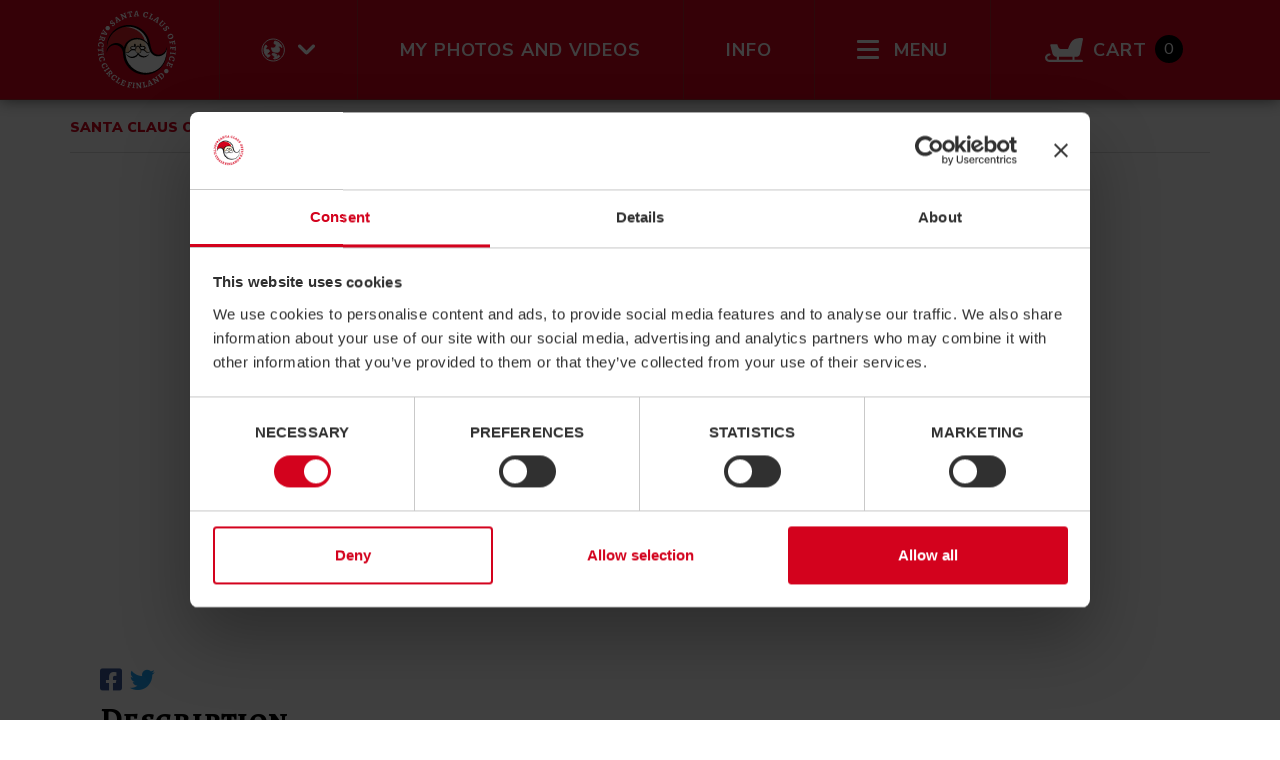

--- FILE ---
content_type: image/svg+xml
request_url: https://santaclausoffice.com/wp-content/themes/santaclausoffice-theme/assets/img/red_sleigh.svg
body_size: 809
content:
<svg width="22" height="14" xmlns="http://www.w3.org/2000/svg"><g fill="#D3021D"><path d="M15.853 12.775H8.088v-1.838c0-.338-.29-.612-.647-.612-.357 0-.647.274-.647.612v1.838H2.59c-.715 0-1.295-.55-1.295-1.225 0-.677.58-1.225 1.295-1.225.357 0 .647-.274.647-.613 0-.338-.29-.612-.647-.612C1.159 9.1 0 10.196 0 11.55 0 12.903 1.158 14 2.589 14h18.764c.357 0 .647-.275.647-.612 0-.339-.29-.613-.647-.613h-4.206v-1.837c0-.339-.29-.613-.647-.613-.357 0-.647.274-.647.613v1.837z"/><path d="M9.508 6.185c-.89 0-1.485-.386-1.89-1.07a3.302 3.302 0 01-.339-.809 2.63 2.63 0 01-.076-.346c-.037-.312-.318-.549-.653-.549H3.592c-.432 0-.746.383-.637.774l1.31 4.663c.26.928 1.262 1.652 2.287 1.652h11.501c1.041 0 2.016-.748 2.22-1.704L21.987.758c.077-.359-.196-.702-.585-.735a4.998 4.998 0 00-.185-.011c-.938-.044-2.028.028-3.085.314-1.055.285-1.932.757-2.554 1.458a9.237 9.237 0 00-1.13 1.61 13.762 13.762 0 00-1.175 2.79H9.508z"/></g></svg>

--- FILE ---
content_type: application/javascript
request_url: https://santaclausoffice.com/wp-content/themes/santaclausoffice-theme/assets/build/js/navigation-7d5d21e466.js
body_size: 1366
content:
"use strict";!function(l){l(document).ready(function(){var a=l("body"),n=l("body > .overlay"),e=l("body, .navigation-bar");function o(){(a.hasClass("main-menu-open")||a.hasClass("language-menu-open"))&&i(),a.hasClass("main-menu-open")&&s(),a.hasClass("language-menu-open")&&g()}function i(){var n;l("body > .overlay").toggleClass("active"),!a.hasClass("has-overlay")&&l(document).height()>l(window).height()?(n=window.innerWidth-a.width(),e.css({paddingRight:n+"px"})):e.css({paddingRight:0}),a.toggleClass("has-overlay")}function s(){a.toggleClass("main-menu-open"),l(".navigation.main").toggleClass("open"),l(".main-menu-toggle .hamburger").toggleClass("is-active")}function g(){a.toggleClass("language-menu-open"),l(".navigation.language").toggleClass("open"),l(".navigation-bar.header .language-menu-toggle .svg-arrow-down").toggleClass("open")}function t(){var n=l("#wpadminbar").outerHeight(),a=(l(".navigation-bar.header").css("top",n),l(".navigation.language").css("top",n),l(".navigation.main").css("top",""),parseInt(l(".navigation.main").css("top"),10));l(".navigation.main").css("top",a+n)}n.on("click",function(){o()}),l(".main-menu-toggle").on("click",function(n){n.preventDefault(),(a.hasClass("language-menu-open")?g:i)(),s()}),l(".language-menu-toggle").on("click",function(n){n.preventDefault(),(a.hasClass("main-menu-open")?s:i)(),g()}),l(document).keyup(function(n){27===n.keyCode&&o()}),a.hasClass("admin-bar")&&(l(window).on("resize",function(n){t()}),t())})}(jQuery);

--- FILE ---
content_type: application/x-javascript
request_url: https://consentcdn.cookiebot.com/consentconfig/dfcbd942-4237-4593-b03b-a088b432ef05/santaclausoffice.com/configuration.js
body_size: 385
content:
CookieConsent.configuration.tags.push({id:194250572,type:"script",tagID:"",innerHash:"",outerHash:"",tagHash:"607308082561",url:"https://consent.cookiebot.com/uc.js",resolvedUrl:"https://consent.cookiebot.com/uc.js",cat:[1]});CookieConsent.configuration.tags.push({id:194250573,type:"script",tagID:"",innerHash:"",outerHash:"",tagHash:"9664313479668",url:"",resolvedUrl:"",cat:[3,4]});CookieConsent.configuration.tags.push({id:194250575,type:"script",tagID:"",innerHash:"",outerHash:"",tagHash:"10333212764376",url:"",resolvedUrl:"",cat:[3]});CookieConsent.configuration.tags.push({id:194250577,type:"script",tagID:"",innerHash:"",outerHash:"",tagHash:"11504957293645",url:"https://santaclausoffice.com/wp-content/plugins/woocommerce/assets/js/sourcebuster/sourcebuster.min.js?ver=10.4.3",resolvedUrl:"https://santaclausoffice.com/wp-content/plugins/woocommerce/assets/js/sourcebuster/sourcebuster.min.js?ver=10.4.3",cat:[4]});CookieConsent.configuration.tags.push({id:194250578,type:"iframe",tagID:"",innerHash:"",outerHash:"",tagHash:"5614802010675",url:"https://www.youtube.com/embed/Cp4RRAEgpeU?feature=oembed",resolvedUrl:"https://www.youtube.com/embed/Cp4RRAEgpeU?feature=oembed",cat:[4]});CookieConsent.configuration.tags.push({id:194250579,type:"script",tagID:"",innerHash:"",outerHash:"",tagHash:"11450462426126",url:"https://js.stripe.com/v3/?ver=3.0",resolvedUrl:"https://js.stripe.com/v3/?ver=3.0",cat:[1]});CookieConsent.configuration.tags.push({id:194250580,type:"script",tagID:"",innerHash:"",outerHash:"",tagHash:"15574927172566",url:"https://www.google.com/recaptcha/api.js?hl=en&ver=6.9#038;render=explicit",resolvedUrl:"https://www.google.com/recaptcha/api.js?hl=en&ver=6.9#038;render=explicit",cat:[1]});CookieConsent.configuration.tags.push({id:194250582,type:"script",tagID:"",innerHash:"",outerHash:"",tagHash:"11978478008223",url:"https://widgets.bokun.io/assets/javascripts/apps/build/BokunWidgetsLoader.js?bookingChannelUUID=fd174174-72da-4049-bfac-c62fb1b2766a",resolvedUrl:"https://widgets.bokun.io/assets/javascripts/apps/build/BokunWidgetsLoader.js?bookingChannelUUID=fd174174-72da-4049-bfac-c62fb1b2766a",cat:[1,3]});